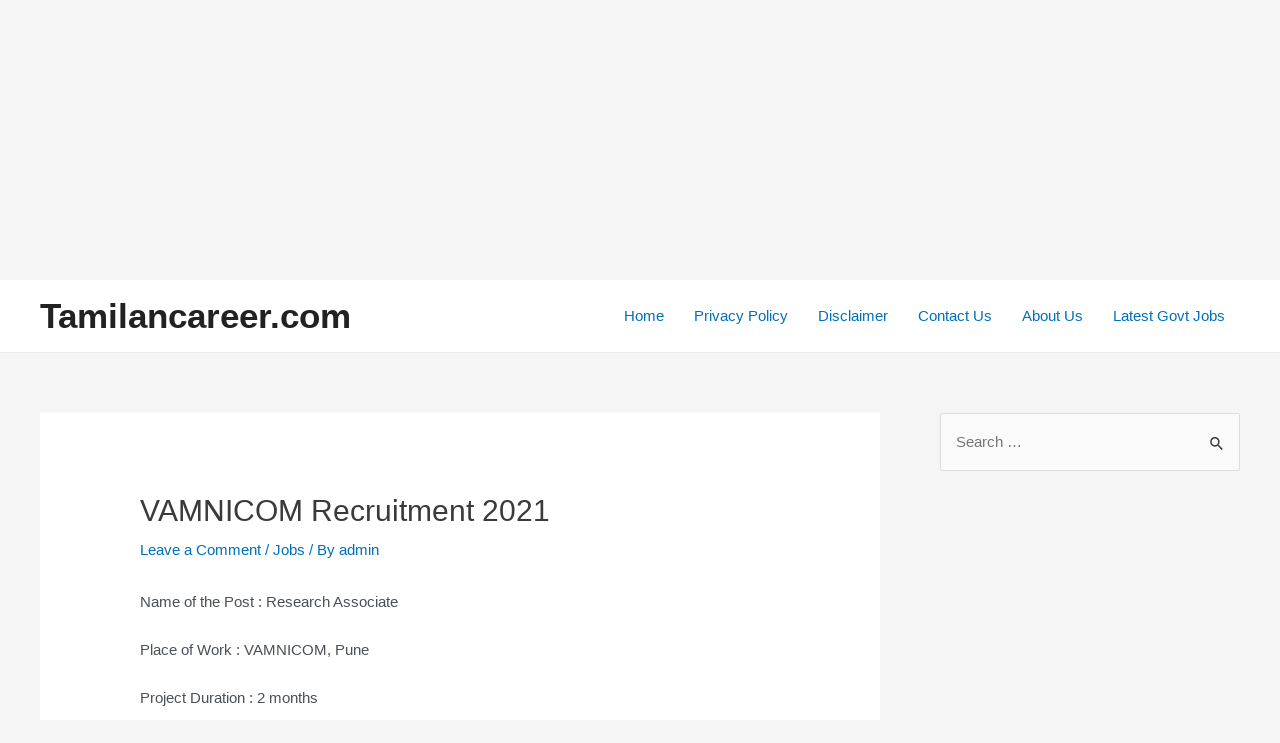

--- FILE ---
content_type: text/html; charset=utf-8
request_url: https://www.google.com/recaptcha/api2/aframe
body_size: 267
content:
<!DOCTYPE HTML><html><head><meta http-equiv="content-type" content="text/html; charset=UTF-8"></head><body><script nonce="6FXhdgH3nQ7nQhYZDaeIow">/** Anti-fraud and anti-abuse applications only. See google.com/recaptcha */ try{var clients={'sodar':'https://pagead2.googlesyndication.com/pagead/sodar?'};window.addEventListener("message",function(a){try{if(a.source===window.parent){var b=JSON.parse(a.data);var c=clients[b['id']];if(c){var d=document.createElement('img');d.src=c+b['params']+'&rc='+(localStorage.getItem("rc::a")?sessionStorage.getItem("rc::b"):"");window.document.body.appendChild(d);sessionStorage.setItem("rc::e",parseInt(sessionStorage.getItem("rc::e")||0)+1);localStorage.setItem("rc::h",'1769031716243');}}}catch(b){}});window.parent.postMessage("_grecaptcha_ready", "*");}catch(b){}</script></body></html>